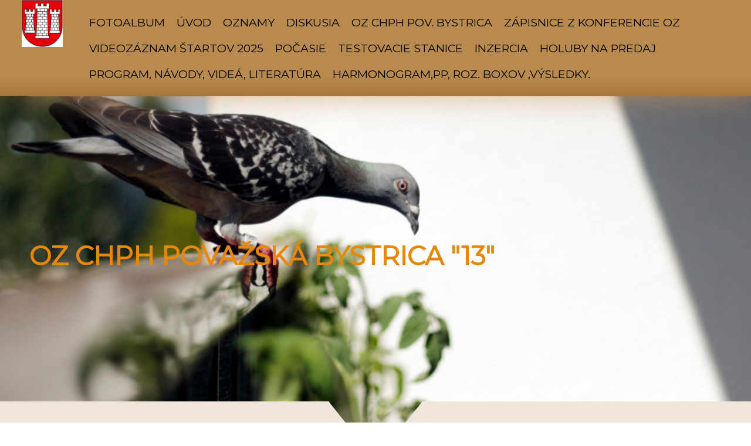

--- FILE ---
content_type: text/html; charset=UTF-8
request_url: https://www.holubari.sk/fotoalbum/3.-oblastna-vystava-p.h-povazska-bystrica---slavoj/20181201_143406.html
body_size: 7146
content:
<!DOCTYPE html>
<html lang="cs">
	<head>
		<title>OZ CHPH Považská Bystrica &quot;13&quot; - Fotoalbum - 3. Oblastná výstava P.H Považská Bystrica - Slavoj - 20181201_143406</title>
		<meta charset="utf-8">
		<meta http-equiv="X-UA-Compatible" content="IE=edge">
		<meta name="viewport" content="width=device-width, initial-scale=1.0">
		<meta name="copyright" content="eStranky">
        <meta name="description" content="Poštové holuby." />
        <meta name="keywords" content="poštové,holuby" />
        <meta name="robots" content="all,follow" />
        <meta name="author" content="www.holubari.sk" />
        
        <link href="https://fonts.googleapis.com/css?family=Montserrat" rel="stylesheet">
        <link rel="stylesheet" href="https://s3a.estranky.sk/css/uig.css" type="text/css" />
               					<link rel="stylesheet" href="/style.1656676129.1.css" type="text/css" /><style type="text/css"></style><style type="text/css">.logo > div {
    background-image: url('/img/picture/197/%3Adesign%3Alogofirms%3A2000000001%3Aimages.jpeg.jpg');
    background-size: contain;
    background-position: center;
    background-repeat: no-repeat;
}</style>
<link rel="stylesheet" href="//code.jquery.com/ui/1.12.1/themes/base/jquery-ui.css">
<script src="//code.jquery.com/jquery-1.12.4.js"></script>
<script src="//code.jquery.com/ui/1.12.1/jquery-ui.js"></script>
<script type="text/javascript" src="https://s3c.estranky.sk/js/ui.js?nc=1" id="index_script" ></script><meta property="og:title" content="20181201_143406" />
<meta property="og:type" content="article" />
<meta property="og:url" content="https://www.holubari.sk/fotoalbum/3.-oblastna-vystava-p.h-povazska-bystrica---slavoj/20181201_143406.html" />
<meta property="og:image" content="https://www.holubari.sk/img/tiny/391.jpg" />
<meta property="og:site_name" content="OZ CHPH Považská Bystrica &quot;13&quot;" />
<meta property="og:description" content="" />
			<script type="text/javascript">
				dataLayer = [{
					'subscription': 'true',
				}];
			</script>
			
	</head>
	
	<body class=" contact-active">

    <!-- Wrapping the whole page, may have fixed or fluid width -->
    <div id="whole-page">

        

        <!-- Because of the matter of accessibility (text browsers,
        voice readers) we include a link leading to the page content and
        navigation } you'll probably want to hide them using display: none
        in your stylesheet -->

        <a href="#articles" class="accessibility-links">Choď na obsah</a>
        <a href="#navigation" class="accessibility-links">Choď na menu</a>

        
        
        <!-- block for skyscraper and rectangle  -->
        <div id="sticky-box">
            <div id="sky-scraper-block">
                
                
            </div>
        </div>
        <!-- block for skyscraper and rectangle  -->

        <!-- Wrapping the document's visible part -->
        <div id="document">

            <!-- header -->
            <header id="top">
                <div id="in-top">
                    <a href="/" class="logo"><div></div></a>
                    
                    <!-- Such navigation allows both horizontal and vertical rendering -->
<div id="navigation">
    <div class="inner_frame">
        <h2>Menu
            <span id="nav-decoration" class="decoration"></span>
        </h2>
        
        <!-- Hamburger icon -->
        <button type="button" class="menu-toggle" onclick="menuToggle()" id="menu-toggle">
        	<span></span>
        	<span></span>
        	<span></span>
        </button>
        
        <nav>
            <menu class="menu-type-onmouse">
                <li class=" dropdown">
    <a href="/fotoalbum/">Fotoalbum</a>
    
</li><li class=" dropdown">
    <a href="/">Úvod</a>
    
</li><li class=" dropdown">
    <a href="/clanky/oznamy.html">Oznamy</a>
    
</li><li class=" dropdown">
    <a href="/clanky/diskusia.html">Diskusia</a>
    
</li><li class=" dropdown">
    <a href="/clanky/oz-chph-pov.-bystrica/">OZ CHPH Pov. Bystrica</a>
    
</li><li class=" dropdown">
    <a href="/clanky/zapisnice-z-konferencie-oz/">Zápisnice z konferencie OZ</a>
    
</li><li class=" dropdown">
    <a href="/clanky/videozaznam-startov-2025.html">Videozáznam štartov 2025</a>
    
</li><li class=" dropdown">
    <a href="/clanky/pocasie.html">Počasie</a>
    
</li><li class=" dropdown">
    <a href="/clanky/testovacie-stanice.html">Testovacie stanice</a>
    
</li><li class=" dropdown">
    <a href="/clanky/inzercia.html">Inzercia</a>
    
</li><li class=" dropdown">
    <a href="/clanky/holuby-na-predaj.html">Holuby na predaj</a>
    
</li><li class="level_1 dropdown dropdown">
    <a href="/clanky/program--navody--videa--literatura/">Program, Návody, Videá, Literatúra</a>
    <ul class="level_2">
<li class="">
  <a href="/clanky/program--navody--videa--literatura/export-udajov-zo-systemu-tipes/">Export údajov zo systému Tipes</a>
</li><li class="">
  <a href="/clanky/program--navody--videa--literatura/rodokmen-program/">Rodokmeň program</a>
</li><li class="">
  <a href="/clanky/program--navody--videa--literatura/navody-a-ine/">Návody a iné</a>
</li><li class="">
  <a href="/clanky/program--navody--videa--literatura/videa/">Videá</a>
</li><li class="">
  <a href="/clanky/program--navody--videa--literatura/literatura/">Literatúra</a>
</li>
</ul>
</li><li class="level_1 dropdown dropdown">
    <a href="/clanky/harmonogram-pp--roz.-boxov--vysledky./">Harmonogram,PP, Roz. Boxov ,výsledky.</a>
    <ul class="level_2">
<li class="">
  <a href="/clanky/harmonogram-pp--roz.-boxov--vysledky./vysledky-2005-2013/">Výsledky 2005-2013</a>
</li><li class="">
  <a href="/clanky/harmonogram-pp--roz.-boxov--vysledky./pretekove-plany-2025/">Pretekové Plány 2025</a>
</li><li class="">
  <a href="/clanky/harmonogram-pp--roz.-boxov--vysledky./harmonogram-zberu-ph-2025/">Harmonogram zberu PH 2025</a>
</li><li class="">
  <a href="/clanky/harmonogram-pp--roz.-boxov--vysledky./rozdelenie-kosov-2025/">Rozdelenie košov 2025</a>
</li>
</ul>
</li>
            </menu>
        </nav>
        <div id="clear6" class="clear">
          &nbsp;
        </div>
    </div>
</div>
<!-- menu ending -->
                </div>
            </header>
            <!-- /header -->

            <!-- hero image -->
            <section id="hero">          
                <div id="hero-text">
                    <!-- header -->
  <div id="header">
     <div class="inner_frame">
        <!-- This construction allows easy image replacement -->
        <h1 class="head-left">
  <a href="https://www.holubari.sk/" title="OZ CHPH Považská Bystrica &quot;13&quot;" style="color: #e5880b;">OZ CHPH Považská Bystrica &quot;13&quot;</a>
  <span title="OZ CHPH Považská Bystrica &quot;13&quot;">
  </span>
</h1>
        <div id="header-decoration" class="decoration">
        </div>
     </div>
  </div>
<!-- /header -->

                </div>
                <div class="hero-arrow">
                    <div class="hero-arrow-side"></div>
                    <div class="hero-arrow-crop"></div>
                    <div class="hero-arrow-side"></div>
                </div>
            </section>
            <!-- /hero image -->

            <!-- main page content -->
            <main id="content">

                <!-- Breadcrumb navigation -->
<div id="breadcrumb-nav">
    <span class="breadcrumb-border">
        <a href="/">Úvod</a><a href="/fotoalbum/">Fotoalbum</a><a href="/fotoalbum/3.-oblastna-vystava-p.h-povazska-bystrica---slavoj/">3. Oblastná výstava P.H Považská Bystrica - Slavoj</a><span>20181201_143406</span>
    </span>
</div>
                <script language="JavaScript" type="text/javascript">
  <!--
    index_setCookieData('index_curr_photo', 391);
  //-->
</script>

<div id="slide">
  <h2>3. Oblastná výstava P.H Považská Bystrica - Slavoj</h2>
  <div id="click">
    <h3 id="photo_curr_title">20181201_143406</h3>
    <div class="slide-img">
      <a href="/fotoalbum/3.-oblastna-vystava-p.h-povazska-bystrica---slavoj/20181201_143305.html" class="previous-photo"  id="photo_previous_a" title="predchádzajúca fotka"><span>&laquo;</span></a>  <!-- next photo -->
      <a href="/fotoalbum/3.-oblastna-vystava-p.h-povazska-bystrica---slavoj/20181201_143406.-.html" class="actual-photo" onclick="return index_photo_open(this,'_fullsize');" id="photo_curr_a"><img src="/img/mid/391/20181201_143406.jpg" alt="" width="460" height="259"  id="photo_curr_img" /></a>   <!-- actual shown photo -->

      <a href="/fotoalbum/3.-oblastna-vystava-p.h-povazska-bystrica---slavoj/20181201_143519.html" class="next-photo"  id="photo_next_a" title="ďalšia fotka"><span>&raquo;</span></a>  <!-- next photo -->
      <br /> <!-- clear -->
    </div>
  </div>
  
  <div class="slidenav">
    <div class="back" id="photo_prev_div">
      <a href="/fotoalbum/3.-oblastna-vystava-p.h-povazska-bystrica---slavoj/20181201_143305.html#kotva" id="photo_ns_prev_a">&larr; Predchádzajúce</a>
    </div>
    <div class="forward" id="photo_next_div">
      <a href="/fotoalbum/3.-oblastna-vystava-p.h-povazska-bystrica---slavoj/20181201_143519.html#kotva" id="photo_ns_next_a">Ďalšie &rarr;</a>
    </div>
    <a href="/fotoalbum/3.-oblastna-vystava-p.h-povazska-bystrica---slavoj/">Naspäť do zložky</a>
    <br />
  </div>
  
  <p id="photo_curr_comment">
      
  </p>
    <div class="fb-like" data-href="https://www.holubari.sk/fotoalbum/3.-oblastna-vystava-p.h-povazska-bystrica---slavoj/20181201_143406.html" data-layout="standard" data-show-faces="true" data-action="like" data-share="false" data-colorscheme="light"></div>
  <script type="text/javascript">
    <!--
      index_photo_init ();
    //-->
  </script>
</div>

                <!-- Additional modules -->
                <section id="modules">
                    <div id="modules-in">
                        <!-- Search -->
<div id="search" class="section">
    <div class="inner_frame">
        <form action="https://katalog.estranky.sk/" method="post">
            <fieldset>
                <span class="clButton">
                    <div class="magGlass">
                        <span></span>
                        <span></span>
                    </div>
                    <input type="submit" id="sendsearch" value="Vyhledat"/>
                </span>
                <input type="hidden" id="uid" name="uid" value="1070888" />
                <input name="key" id="key" placeholder="Vyhľadávanie" />
            </fieldset>
        </form>
    </div>
</div>
<!-- /Search -->
<hr />
                        
                        
                        <!-- Last photo -->
<div id="last-photo" class="section">
    <h2>Posledné fotografie
        <span id="last-photo-decoration" class="decoration">
        </span></h2>
    <div class="inner_frame">
        <div class="inner_wrap">
            <div class="wrap-of-wrap">
                <div class="wrap-of-photo">
                    <a href="/fotoalbum/7.-oblastna-vystava-ph-povazska-bystrica---oz-bytca/">
                        <img src="/img/mid/776/20241214_163847.jpg" alt="20241214_163847" width="75" height="56" /></a>
                </div>
            </div>
            <span>
                <a href="/fotoalbum/7.-oblastna-vystava-ph-povazska-bystrica---oz-bytca/">7. Oblastná výstava PH Považská Bystrica + OZ Bytča</a>
            </span>
        </div>
    </div>
</div>
<!-- /Last photo -->
<hr />
                        <!-- Mail list -->
  <div id="mail-list" class="section">
    <h2>Mail list
      <span id="mail-list-decoration" class="decoration">
      </span></h2>
    <div class="inner_frame">
      <form action="#mail-list" method="post">
        <fieldset>
          <input name="mail-list-key" id="mail-list-key" />
          <br />
          <!--/ verification_not_set /-->
          <span class="clButton">
            <input type="submit" id="send-mail-list" value="Odoslať" />
          </span>
        </fieldset>
      </form>
      <span id="mail-list-message"></span>
    </div>
  </div>
<!-- /Mail list -->

                        <!-- Photo album -->
  <div id="photo-album-nav" class="section">
    <h2>Fotoalbum
      <span id="photo-album-decoration" class="decoration">
      </span></h2>
    <div class="inner_frame">
      <ul>
        <li class="first ">
  <a href="/fotoalbum/7.-oblastna-vystava-ph-povazska-bystrica---oz-bytca/">
    7. Oblastná výstava PH Považská Bystrica + OZ Bytča</a></li>
<li class="">
  <a href="/fotoalbum/6.-oblastna-vystava-p.h-povazska-bystrica---puchov/">
    6. Oblastná výstava P.H Považská Bystrica - Púchov</a></li>
<li class="">
  <a href="/fotoalbum/5.-oblastna-vystava-p.h.-povazska-bystrica---sverepec/">
    5. Oblastná výstava P.H. Považská Bystrica - Sverepec</a></li>
<li class="">
  <a href="/fotoalbum/4.-oblastna-vystava-p.h-slopna/">
    4. Oblastná výstava P.H Slopná</a></li>
<li class="">
  <a href="/fotoalbum/3.-oblastna-vystava-p.h-povazska-bystrica---slavoj/">
    3. Oblastná výstava P.H Považská Bystrica - Slavoj</a></li>
<li class="">
  <a href="/fotoalbum/2.-oblastna-vystava-p.h-belusa/">
    2. Oblastná výstava P.H Beluša</a></li>
<li class="last ">
  <a href="/fotoalbum/1.-oblastna-vystava-p.h-zemiansky-kvasov/">
    1. Oblastná výstava P.H Zemiansky Kvašov</a></li>

      </ul>
    </div>
  </div>
<!-- /Photo album -->
<hr />

                        
                        
                          
                        <!-- Own code -->
  <div class="section own-code-nav">
    <h2>Denný horoskop
      <span class="decoration own-code-nav">
      </span></h2>
    <div class="inner_frame">
      <iframe frameborder="0" scrolling="no" src="//www.moneo.sk/widget/?width=200&height=410&border=y&bgh=000000&fch=FFFFFF&fsh=12&bgb=FFFFFF&fcb=000000&fsb=12&ico=small" id="moneo-widget" style="width:198px;height:408px;border:solid 1px #000000;"></iframe><br /><center><a href="https://www.moneo.sk/horoskopy/denny-horoskop/" id="moneo-link">Horoskop</a> od Moneo.sk</center>                                                                          
    </div>
  </div>
<!-- /Own code -->
<hr />
<!-- Own code -->
  <div class="section own-code-nav">
    <h2>Meniny
      <span class="decoration own-code-nav">
      </span></h2>
    <div class="inner_frame">
      <span id="js_meniny" tag="Dnes je [iDay]. [iMonth]. [iYear], meniny má [sName], zajtra [sNameTomorow]"><a href="http://meniny.pmacko.sk">Meniny na web</a></span>
<script> if (document.characterSet) { var charset = document.characterSet; } else if (document.charset) { var charset = document.charset; } else { var charset = 'none'; } document.write('<'+'script type="text/javascript" src="https://meniny.pmacko.sk/js-sk.php?char='+charset+'"><'+'/script>'); </script>                                                                          
    </div>
  </div>
<!-- /Own code -->
<hr />
<!-- Own code -->
  <div class="section own-code-nav">
    <h2>Počasie
      <span class="decoration own-code-nav">
      </span></h2>
    <div class="inner_frame">
      <div id='widgetweather' style='width:150px; height:140px;position:relative;'><span class="wheatherHide"><a href="https://pocasie.aktuality.sk/povazska-bystrica/">Počasie Považská Bystrica</a></span></div><script type='text/javascript'>document.getElementById('widgetweather').innerHTML = '<a href=\'https://pocasie.aktuality.sk/povazska-bystrica/\' title=\'Počasie\' id=\'widgetweatherweather\' class=\'widgetweatherweather\' style=\'display:block !important;\'>Počasie Považská Bystrica</a>';</script><script type='text/javascript' src='https://pocasie.aktuality.sk/pocasie-na-web/weather/povazska-bystrica/?w=150&h=140&l=150x140&c=white&s=0&o=1'></script><link id='widgetcss' rel='stylesheet' type='text/css' media='all' href='https://s.aimg.sk/weather/css/widget/widget150x140.css?v=5' />                                                                          
    </div>
  </div>
<!-- /Own code -->
<hr />

                         <!-- Portrait -->
  <div id="portrait" class="section">
    <h2>Portrét
      <span id="nav-portrait" class="portrait">
      </span></h2>
    <div class="inner_frame">
      <a href="/">
        <img src="/img/portrait.1.1617654402.png" width="270" height="270" alt="Portrét" /></a>
    </div>
  </div>
<!-- /Portrait -->
<hr />

                        <!-- Favorite links -->
  <div id="links" class="section">
    <h2>Obľúbené odkazy
        <span id="links-decoration" class="decoration">
        </span></h2>
    <div class="inner_frame">
      <ul>
        <li class="first ">
  <a href="http://www.postoveholuby.sk/" title="">
  Slovenský Zväz Chovateľov Poštových Holubov</a></li><li class="">
  <a href="https://mypigeons.benzing.live/slovakia/sk/results/2019/o-10-13-oz-povazska-bystrica/" title="">
  My pigeon</a></li><li class="">
  <a href="http://www.holubar.sk/" title="">
  Holubár sk</a></li><li class="">
  <a href="http://www.postoveholuby.sk/odkazy" title="">
  Odkazy</a></li><li class="last ">
  <a href="http://www.holubarskepotreby.sk/" title="">
  Ján Motlo</a></li>
      </ul>
    </div>
  </div>
<!-- /Favorite links -->
<hr />

                        <!-- Archive -->
  <div id="calendar" class="section">
    <h2>Archív
      <span id="archive-decoration" class="decoration">
      </span></h2>
    <div class="inner_frame">
      <!-- Keeping in mind people with disabilities (summary, caption) as well as worshipers of semantic web -->
      <table summary="Tabuľka predstavuje kalendár, ktorý slúži k listovaniu podľa dátumu.">
        <!-- You should hide caption using CSS -->
        <caption>
          Kalendár
        </caption>
        <thead>
  <tr id="archive-month">
    <td class="archive-nav-l"><a href="/archiv/m/2025/10/01/">&lt;&lt;</a></td>
    <td colspan="5" class="archive-nav-c">november</td>
    <td class="archive-nav-r">&gt;&gt;</td>
  </tr>
  <tr id="archive-year">
    <td class="archive-nav-l"><a href="/archiv/y/2024/11/01/">&lt;&lt;</a></td>
    <td colspan="5" class="archive-nav-c"><a href="/archiv/y/2025/11/01/">2025</a></td>
    <td class="archive-nav-r">&gt;&gt;</td>
  </tr>
    <tr id="archive-days">
      <th id="day1inweek_h">Po</th>
      <th id="day2inweek_h">Ut</th>
      <th id="day3inweek_h">St</th>
      <th id="day4inweek_h">Št</th>
      <th id="day5inweek_h">Pia</th>
      <th id="day6inweek_h">So</th>
      <th id="day0inweek_h">Ne</th>
    </tr>
</thead>
<tbody>
   <tr id="week1">
    <td id="day1inweek1" class="day1inweek  day_empty">
      &nbsp;
    </td>
    <td id="day2inweek1" class="day2inweek  day_empty">
      &nbsp;
    </td>
    <td id="day3inweek1" class="day3inweek  day_empty">
      &nbsp;        
    </td>
    <td id="day4inweek1" class="day4inweek  day_empty">
      &nbsp;
    </td>
    <td id="day5inweek1" class="day5inweek  day_empty">
      &nbsp;
    </td>
    <td id="day6inweek1" class="day6inweek  day_inactive">
      1
    </td>
    <td id="day0inweek1" class="day0inweek  day_inactive">
      2
    </td>
</tr>
 <tr id="week2">
    <td id="day1inweek2" class="day1inweek  day_inactive">
      3
    </td>
    <td id="day2inweek2" class="day2inweek  day_inactive">
      4
    </td>
    <td id="day3inweek2" class="day3inweek  day_inactive">
      5        
    </td>
    <td id="day4inweek2" class="day4inweek  day_inactive">
      6
    </td>
    <td id="day5inweek2" class="day5inweek  day_inactive">
      7
    </td>
    <td id="day6inweek2" class="day6inweek  day_inactive">
      8
    </td>
    <td id="day0inweek2" class="day0inweek  day_inactive">
      9
    </td>
</tr>
 <tr id="week3">
    <td id="day1inweek3" class="day1inweek  day_inactive">
      10
    </td>
    <td id="day2inweek3" class="day2inweek  day_inactive">
      11
    </td>
    <td id="day3inweek3" class="day3inweek  day_inactive">
      12        
    </td>
    <td id="day4inweek3" class="day4inweek  day_inactive">
      13
    </td>
    <td id="day5inweek3" class="day5inweek  day_inactive">
      14
    </td>
    <td id="day6inweek3" class="day6inweek  day_inactive">
      15
    </td>
    <td id="day0inweek3" class="day0inweek  day_inactive">
      16
    </td>
</tr>
 <tr id="week4">
    <td id="day1inweek4" class="day1inweek  day_inactive">
      17
    </td>
    <td id="day2inweek4" class="day2inweek  day_inactive">
      18
    </td>
    <td id="day3inweek4" class="day3inweek  day_inactive">
      19        
    </td>
    <td id="day4inweek4" class="day4inweek  day_inactive">
      20
    </td>
    <td id="day5inweek4" class="day5inweek  day_inactive">
      21
    </td>
    <td id="day6inweek4" class="day6inweek  day_inactive">
      22
    </td>
    <td id="day0inweek4" class="day0inweek  day_inactive">
      23
    </td>
</tr>
 <tr id="week5">
    <td id="day1inweek5" class="day1inweek  day_inactive">
      24
    </td>
    <td id="day2inweek5" class="day2inweek  day_inactive">
      25
    </td>
    <td id="day3inweek5" class="day3inweek  day_inactive">
      26        
    </td>
    <td id="day4inweek5" class="day4inweek  day_inactive">
      27
    </td>
    <td id="day5inweek5" class="day5inweek  day_inactive">
      28
    </td>
    <td id="day6inweek5" class="day6inweek  day_inactive">
      29
    </td>
    <td id="day0inweek5" class="day0inweek  day_inactive">
      30
    </td>
</tr>

</tbody>

      </table>
    </div>
  </div>
<!-- /Archive -->
<hr />

                        
                        <!-- Stats -->
  <div id="stats" class="section">
    <h2>Štatistiky
      <span id="stats-decoration" class="decoration">
      </span></h2>
    <div class="inner_frame">
      <!-- Keeping in mind people with disabilities (summary, caption) as well as worshipers of semantic web -->
      <table summary="Štatistiky">

        <tfoot>
          <tr>
            <th scope="row">Online:</th>
            <td>12</td>
          </tr>
        </tfoot>

        <tbody>
          <tr>
            <th scope="row">Celkom:</th>
            <td>1126279</td>
          </tr>
          <tr>
            <th scope="row">Mesiac:</th>
            <td>24025</td>
          </tr>
          <tr>
            <th scope="row">Deň:</th>
            <td>1102</td>
          </tr>
        </tbody>
      </table>
    </div>
  </div>
<!-- Stats -->
<hr />
                        
                    </div>
                </section>
                <!-- /Additional modules -->

            </main>
            <!-- /main page content -->

            <!-- footer -->
            <footer id="bottom">
                <!-- Contact -->
  <div id="contact-nav">
    <h2>Kontakt</h2>
    <div class="inner_frame">
      <address>
        <p class="contact_name">Správca stránky</p><p class="contact_email"><a href="mailto:cernek.rastislav@gmail.com">cernek.rastislav@gmail.com</a></p>
      </address>
    </div>
  </div>
<!-- /Contact -->
                                <!-- Footer -->
                <div id="footer">
                    <div class="inner_frame">
                        <p>
                            &copy; 2025 eStránky.sk <span class="hide">|</span> <a class="promolink" href="http://www.estranky.sk/" title="Tvorba www stránok">Tvorba www stránok</a> 
                            
                            
                             | <a class="print" href="javascript:window.print()">Tisk</a>
                             | <span class="updated">Aktualizované 28. 10. 2025</span>
                             | <a class="up" href="#whole-page">Hore &uarr;</a>
                            
                        </p>
                        
                        
                    </div>
                </div>
                <!-- /Footer -->

            </footer>
            <!-- /footer -->

        </div>

    </div>
    
    <script type="text/javascript">
        var headerHeight = document.querySelector("#top").offsetHeight + "px";
        document.querySelector("#search").style.top = headerHeight;
        document.querySelector("#kotva").style.top = "-" + headerHeight;
    </script>
 <div id="fb-root"></div>
<script async defer src="https://connect.facebook.net/sk_SK/sdk.js#xfbml=1&version=v3.2&appId=666100363860075&autoLogAppEvents=1"></script>
</body>
</html>

--- FILE ---
content_type: text/html
request_url: https://www.moneo.sk/widget/?width=200&height=410&border=y&bgh=000000&fch=FFFFFF&fsh=12&bgb=FFFFFF&fcb=000000&fsb=12&ico=small
body_size: 1055
content:
<!DOCTYPE html PUBLIC "-//W3C//DTD XHTML 1.0 Transitional//EN" "http://www.w3.org/TR/xhtml1/DTD/xhtml1-transitional.dtd">
<html xmlns="http://www.w3.org/1999/xhtml">
<head>
<title>Horoskop na dnes</title>
<meta http-equiv="Content-Type" content="text/html; charset=UTF-8" />
<meta name="robots" content="noindex" />
<link rel="canonical" href="https://www.moneo.sk/widget/" />
<link rel="stylesheet" href="css/small.css" type="text/css" />
<style type="text/css">
body { background-color:#ffffff; }
a { color:#000000; }
h2 { font-size:20px; font-weight:normal; text-align:center; }
h2 a { text-decoration:none; line-height:28px; }
li span { background:url(images/type1_small_black.png) no-repeat; }
#header { background:#000000; }
#header * { font-size:12px; color:#ffffff; }
#container { width:198px; min-height:408px; font-size:12px; color:#000000; background-color:#ffffff; }
#content { width:178px; height:368px; }
		ul { width:100px; }
	    li { clear:both; }
	    li span { background-position:-20px 0; }
	    	        #baran { background-position:-25px -8px; }
			#byk { background-position:-25px -38px; }
			#blizenci { background-position:-25px -68px; }
			#rak { background-position:-25px -98px; }
			#lev { background-position:-25px -128px; }
			#panna { background-position:-25px -158px; }
			#vahy { background-position:-25px -188px; }
			#skorpion { background-position:-25px -218px; }
			#strelec { background-position:-25px -248px; }
			#kozorozec { background-position:-25px -278px; }
			#vodnar { background-position:-25px -308px; }
			#ryby { background-position:-25px -338px; }
			</style>
</head>
<body>
<div id="container">
    	    <div id="header">
			<h1><a href="http://www.moneo.sk/horoskopy/denny-horoskop/" target="_blank">Horoskop na dnes</a></h1>
		</div>
    	<div id="content">
					<ul class="cleaner">
			    <li><a href="?width=200&amp;height=410&amp;border=y&amp;bgh=000000&amp;fch=FFFFFF&amp;fsh=12&amp;bgb=FFFFFF&amp;fcb=000000&amp;fsb=12&amp;ico=small&amp;znamenie=baran"><span id="baran"></span>Baran</a></li><li><a href="?width=200&amp;height=410&amp;border=y&amp;bgh=000000&amp;fch=FFFFFF&amp;fsh=12&amp;bgb=FFFFFF&amp;fcb=000000&amp;fsb=12&amp;ico=small&amp;znamenie=byk"><span id="byk"></span>Býk</a></li><li><a href="?width=200&amp;height=410&amp;border=y&amp;bgh=000000&amp;fch=FFFFFF&amp;fsh=12&amp;bgb=FFFFFF&amp;fcb=000000&amp;fsb=12&amp;ico=small&amp;znamenie=blizenci"><span id="blizenci"></span>Blíženci</a></li><li><a href="?width=200&amp;height=410&amp;border=y&amp;bgh=000000&amp;fch=FFFFFF&amp;fsh=12&amp;bgb=FFFFFF&amp;fcb=000000&amp;fsb=12&amp;ico=small&amp;znamenie=rak"><span id="rak"></span>Rak</a></li><li><a href="?width=200&amp;height=410&amp;border=y&amp;bgh=000000&amp;fch=FFFFFF&amp;fsh=12&amp;bgb=FFFFFF&amp;fcb=000000&amp;fsb=12&amp;ico=small&amp;znamenie=lev"><span id="lev"></span>Lev</a></li><li><a href="?width=200&amp;height=410&amp;border=y&amp;bgh=000000&amp;fch=FFFFFF&amp;fsh=12&amp;bgb=FFFFFF&amp;fcb=000000&amp;fsb=12&amp;ico=small&amp;znamenie=panna"><span id="panna"></span>Panna</a></li><li><a href="?width=200&amp;height=410&amp;border=y&amp;bgh=000000&amp;fch=FFFFFF&amp;fsh=12&amp;bgb=FFFFFF&amp;fcb=000000&amp;fsb=12&amp;ico=small&amp;znamenie=vahy"><span id="vahy"></span>Váhy</a></li><li><a href="?width=200&amp;height=410&amp;border=y&amp;bgh=000000&amp;fch=FFFFFF&amp;fsh=12&amp;bgb=FFFFFF&amp;fcb=000000&amp;fsb=12&amp;ico=small&amp;znamenie=skorpion"><span id="skorpion"></span>Škorpión</a></li><li><a href="?width=200&amp;height=410&amp;border=y&amp;bgh=000000&amp;fch=FFFFFF&amp;fsh=12&amp;bgb=FFFFFF&amp;fcb=000000&amp;fsb=12&amp;ico=small&amp;znamenie=strelec"><span id="strelec"></span>Strelec</a></li><li><a href="?width=200&amp;height=410&amp;border=y&amp;bgh=000000&amp;fch=FFFFFF&amp;fsh=12&amp;bgb=FFFFFF&amp;fcb=000000&amp;fsb=12&amp;ico=small&amp;znamenie=kozorozec"><span id="kozorozec"></span>Kozorožec</a></li><li><a href="?width=200&amp;height=410&amp;border=y&amp;bgh=000000&amp;fch=FFFFFF&amp;fsh=12&amp;bgb=FFFFFF&amp;fcb=000000&amp;fsb=12&amp;ico=small&amp;znamenie=vodnar"><span id="vodnar"></span>Vodnár</a></li><li><a href="?width=200&amp;height=410&amp;border=y&amp;bgh=000000&amp;fch=FFFFFF&amp;fsh=12&amp;bgb=FFFFFF&amp;fcb=000000&amp;fsb=12&amp;ico=small&amp;znamenie=ryby"><span id="ryby"></span>Ryby</a></li>			</ul>
        	</div>
</div>
</body>
</html>

--- FILE ---
content_type: text/css
request_url: https://www.holubari.sk/style.1656676129.1.css
body_size: 10436
content:
* {
    box-sizing: border-box
}
img {
  max-width: 100%;
  height: auto;
}
iframe {
  max-width: 100%;
}
table {
  width: 100%;
  max-width: 800px;
  clear: both;
}
.vizual-captcha {
  width: 100%;
max-width: 77%;
    margin: 10px 0;
}
.uvod table {
    border-collapse: collapse;
    width: 100%;
    display: table;
    overflow: auto;
    max-width: 690px;
    margin: 20px 0 0;
}
.uvod table td,
.uvod table th {
  border: 1px solid;
    padding: 8px;
}
html, body, #whole-page, #document {
    margin: 0;
    padding: 0;
    font-family: "Montserrat", sans-serif;
    font-size: 16px;
    width: 100%;
}
#content {
    width: 100%;
}

#rss-channels {
  padding: 15px;
}
@media(min-width: 992px) {
  #rss-channels {
    padding: 20px 75px;
  }
}
#rss-channels ul {
  word-break: break-word;
  padding: 0 25px;
}

/* Kotva */
#kotva {
  position: relative;
  height: 1px;
  width: 1px;
  display: block;
}

/* Placeholders */
::placeholder {
    color: #ac7e40;
    opacity: 1; /* Firefox */
}

:-ms-input-placeholder { /* Internet Explorer 10-11 */
   color: #ac7e40;
}

::-ms-input-placeholder { /* Microsoft Edge */
   color: #ac7e40;
}
.uvod-in a {
  text-decoration: none;
}
.uvod-in a input {
    display: inline-block;
    border: 1px solid black;
    padding: 10px;
    border-radius: 5px;
    background: #f0e7dc;
    font-size: .9em;
    cursor: pointer;
    transition: 0.3s all linear;
}

/* Font size */
h1{
    font-size: 1.7em;
    padding-top: 25px;
    text-transform: uppercase;
}
@media(min-width: 992px) {
h1{
    font-size: 2.8em;
    padding-top: 0;
}
}
h2{
    font-size: 1.8em;
    text-transform: uppercase;
}
@media(min-width: 992px) {
h2{
    font-size: 2.5em;
}
}
h3{
    font-size: 1.8em;
}
h4{
    font-size: 1.6em;
}

/* General */
p {
    line-height: 1.5;
}
a {
    color: #b88a4d;
}

/* Backgrounds */
#whole-page {
    background: #b88a4d;
}
#document {
    background: white;
    position: relative;
}

/* Hide stuff */
.accessibility-links, #in-top hr, #languages h2,
#navigation h2, #clear6, #content hr {
    display: none;
}

/* Responsive menu icon */
.menu-toggle {
    position: absolute;
    top: 25px;
    right: 0;
    border: 0;
    outline: 0;
    padding: 0;
    padding-bottom: 6px;
    cursor: pointer;
    min-height: 35px;
    display: none;
    background: transparent;
    z-index: 99999;
}
.menu-toggle span {
    border-top: 5px #493826 solid;
    width: 30px;
    margin: 2px 0;
    display: block;
    transition: 0.3s all linear;
}
.menu-toggle.menu-active {
    top: 22px;
}
.menu-toggle.menu-active span:nth-of-type(1) {
    opacity: 0;
}
.menu-toggle.menu-active span:nth-of-type(2) {
    transform: rotate(45deg);
}
.menu-toggle.menu-active span:nth-of-type(3) {
    transform: rotate(-45deg);
    margin-top: -7px;
}

/* Logo */
.logo {
    position: absolute;
}
.logo > div {
    min-height: 80px;
    width: 60px;
    margin-top: 0;
}
@media(min-width: 992px) {
  .logo > div {
    width: 80px;
    margin-top: 0;
  }
}

/* Languages */
#languages {
    position: fixed;
    right: -10px;
    bottom: 30px;
    width: 44px;
    background: #b88a4d;
    padding: 10px;
    opacity: 0.9;
    border-radius: 10px 0 0 10px;
    transition: 0.4s all linear;
    margin: 0;
}
#languages:hover {
    opacity: 1;
    right: 0;
}
#languages a {
    padding: 5px 0;
    float: left;
}

/* Navigation */
#navigation {
    padding-left: 0;
    display: table;
    display: -ms-flexbox;
    display: flex;
    -ms-flex-pack: end;
    justify-content: flex-end;
}
@media(min-width: 992px) {
   #navigation {
    padding-left: 70px;
  }
}
#navigation nav {
    float: right;
}
#navigation menu li{
    display: inline-table;
    padding: 10px;
    position: relative;
    overflow: unset !important;
}
#navigation menu li a{
    color: #000;
    text-decoration: none;
    text-transform: uppercase;
    font-size: 1.2em;
    width: 100%;
    display: block;
    transition: 0.2s all linear;
}
#navigation menu li a:hover{
    color: #FFF;
}
.level_2 {
    position: absolute;
    padding: 0;
    background: #b88a4d;
    -moz-box-shadow: 10px 10px 52px -12px rgba(204,153,102,0.74);
    box-shadow: 10px 10px 52px -12px rgba(204,153,102,0.74);
    margin-top: 10px;
    min-width: 200px;
    z-index: 99;
    border: 1px solid #a57637;
    border-top: 0;
}
.level_2 > li{
    display: block !important;
    border-bottom: 1px solid #a57637;
}

/* Header */
#top {
    background: #b88a4d;
    background: -moz-linear-gradient(top, #b88a4d 0%, #b88a4d 70%, #b88a4d 80%, #a57637 100%);
    background: -webkit-linear-gradient(top, #b88a4d 0%,#b88a4d 70%,#b88a4d 80%,#a57637 100%);
    background: linear-gradient(to bottom, #b88a4d 0%,#b88a4d 70%,#b88a4d 80%,#a57637 100%);
    filter: progid:DXImageTransform.Microsoft.gradient( startColorstr='#b88a4d', endColorstr='#a57637',GradientType=0 );-webkit-box-shadow: 10px 10px 52px -12px rgba(204,153,102,0.74);
    -moz-box-shadow: 10px 10px 52px -12px rgba(204,153,102,0.74);
    box-shadow: 10px 10px 52px -12px rgba(204,153,102,0.74);
    position: relative;
    position: sticky;
    top: 0;
    width: 100%;
    min-height: 80px;
    z-index: 10000;
}
#in-top {
    position: relative;
    width: 95%;
    margin: auto;
}

/* Hero image */
#hero {
    background: url('/img/ulogo.25.jpeg') center center / cover no-repeat;
    background-attachment: fixed;
    width: 100%;
    min-height: 619px;
    position: relative;
    z-index: 2;
    display: block;
    padding-bottom: 143px;
}
    /* IE10+ CSS style */
    @media screen and (-ms-high-contrast: active), screen and (-ms-high-contrast: none) {
        #hero {
            height: 600px;
        }  
    }
#hero #hero-text {
    padding-top: 13em;
}
#hero h1 {
    text-transform: uppercase;
    word-break: break-word;
    padding: 0 50px;
}
#hero p {
    text-align: center;
    color: #b88a4d;
    font-size: 1.4em;
    word-break: break-word;
}
#hero h1.head-center {
    text-align: center;
}
#hero h1.head-left {
    text-align: left;
}
#hero h1.head-right {
    text-align: right;
}
#hero h1 a{
    display: block;
    text-decoration: none;
    color: #FFF;
}
.hero-arrow {
    overflow: hidden;
    display: table;
    display: -ms-flexbox;
    display: flex;
    position: absolute;
    bottom: -1px;
    left: 0;
    width: 100%;
}
.hero-arrow-side {
    float: left;
    height: 100px;
    width: 44.166%;
    width: calc(55% - 80px);
    background: #efe5d9;
}
.hero-arrow-crop {
    float: left;
    width: 0;
    height: 0;
    border-left: 80px solid #efe5d9;;
    border-right: 80px solid #efe5d9;;
    border-top: 100px solid transparent;
    margin: 0 -1px;
}

/* Breadcrumbs */
#breadcrumb-nav {
    background: #efe5d9; 
    display: table;
    display: -ms-flexbox;
    display: flex;
    -ms-flex-pack: center;
    justify-content: center;
    padding-bottom: 20px;
    margin-top: -3px;
    width: 100%;
} 
#breadcrumb-nav a {
    padding-right: 5px;
    text-decoration: none;
} 
#breadcrumb-nav a::after {
    content: " > ";
    white-space: pre;
}
.breadcrumb-border {
    padding: 10px;
    color: #000;
    border-bottom: 2px solid #b88a4d;
    width: 100%;
    max-width: 1100px;
    margin-bottom: 10px;
    display: block;
}

div.editor-area {
   width: 100%;
}

/* About us */
.uvod {
    width: 100%;
    display: -ms-flexbox;
    display: flex;
    -ms-flex-pack: space-around;
    justify-content: space-around;
    min-height: 400px;
    background: #efe5d9;
    background: -moz-linear-gradient(top, #efe5d9 21%, #ffffff 99%);
    background: -webkit-linear-gradient(top, #efe5d9 21%,#ffffff 99%);
    background: linear-gradient(to bottom, #efe5d9 21%,#ffffff 99%);
    filter: progid:DXImageTransform.Microsoft.gradient( startColorstr='#efe5d9', endColorstr='#ffffff',GradientType=0 );
    background-position: 100% 100%;
}
.uvod h2 {
    margin: 30px 0;
}
.uvod p {
    font-size: 1.2em;
    width: 600px;
    margin: 0;
}
.uvod ul {
    font-size: 1.2em;
    max-width: 600px;
    width: 100%;
}
.uvod ul li {
    padding: 10px 0;
}

.uvod-in {
    margin: auto;
    width: 100%;
    max-width: 1100px;
    padding: 0 10px 10px 10px;
    background-position: right bottom;
    background-size: 370px;
    min-height: 400px;
}

/* Articles */
.article img {
    max-width: 100%;
    height: auto;
}
#articles,
.article {
    display: table;
    display: -ms-flexbox;
    display: flex;
    flex-wrap: -ms-flex-wrap;
    flex-wrap: wrap;
    max-width: 1100px;
    padding: 0 10px 10px 0;
    margin: auto;
    -ms-flex-pack: start;
    justify-content: stretch;
}
#articles h2,
.article h2 {
    flex-basis: 100%;
    padding: 0 10px;
}
.article h2 {
    padding: 0;
}
#articles .article {
    float: left;
    max-width: 348px;
    margin: 10px;
    display: block;
    -ms-flex: 255px;
    flex: 255px;
}
#articles .article p {
    padding: 0 5px;
    margin: 0;
    height: auto;
    overflow: hidden;
}
#articles .article-preview-text {
    height: auto;
    margin-bottom: 15px;
    overflow: hidden;
}
#articles .article h3 {
    margin: 0;
    display: block;
    margin-bottom: 10px;
}
#articles .article h3 a {
    font-size: 1.7rem;
    text-decoration: none;
    color: black;
    transition: 0.3s all linear;
}
#articles .article h3 a:hover {
    color: #a8783a;
}
#articles .article h2 a:hover {
    text-decoration: underline;
}
#articles .article .preview img {
    height: 212px;
    width: 100%;
    object-fit: cover;
}
#articles-container {
    max-width: 1100px;
    width: 100%;
    margin: auto;
    padding: 35px 0;
}
@media(min-width: 992px) {
  #articles-container {
    padding: 60px 0;
}
}
#articles-container h2 {
    margin: 0 0 25px 10px;
}
.under-article {
    background: #efe5d9;
    padding: 10px;
    display: block;
    line-height: 25px;
}
.under-article .first {
    margin: 0;
    padding: 0 0 10px 0;
}
#section_subsections {
    flex-basis: 100%;
    margin-bottom: 30px;
    padding: 0 10px;
}
#section_subsections h3 {
    font-size: 1.3em;
    margin: 10px 0;
}
#section_subsections a {
    text-decoration: none;
}
.article .article-date {
    background: #efe5d9;
    padding: 10px;
    display: block;
    margin-top: -20px;
    margin-bottom: 30px;
}

/* Events */
#events {
    display: table;
    display: -ms-flexbox;
    display: flex;
    flex-wrap: -ms-flex-wrap;
    flex-wrap: wrap;
    max-width: 1100px;
    margin: auto;
    -ms-flex-pack: start;
    justify-content: stretch;
    padding-top: 30px !important;
    padding-bottom: 30px !important;
}
#events table {
    float: left;
    max-width: 527px;
    -ms-flex: 345px;
    flex: 345px;
    margin: 10px;
}
#events a {
    text-decoration: none;
}
#events h3 {
    margin: 10px 0;
    text-align: left;
    color: #af8043;
}
#events tr:nth-of-type(2) {
    background: #efe5d9;
    display: table;
    width: 100%;
    padding: 10px;
}
#events tr:nth-of-type(2) td {
    float: left;
    width: 50%;
}
#event-detail {
    max-width: 1100px;
    margin: auto;
    padding-top: 30px !important;
    padding-bottom: 30px !important;
}
#event-detail > p {
    background: #efe5d9;
    padding: 10px;
    margin: 0;
}
#event-detail > h3 {
    color: #af8043;
    margin-bottom: 10px;
}

/* Archive */
#archive {
    display: table;
    display: -ms-flexbox;
    display: flex;
    flex-wrap: -ms-flex-wrap;
    flex-wrap: wrap;
    max-width: 1100px;
    margin: auto;
    -ms-flex-pack: start;
    justify-content: stretch;
    padding-top: 30px !important;
    padding-bottom: 30px !important;
}
#archive .article {
    display: block;
    width: 100%;
    margin: 30px 0;
}
#archive .article img {
    max-width: 50%;
    height: auto;
}
#archive .photo-lines-top,
#archive .photo-lines-bottom {
    display: none !important;
}
#archive h2,
#archive > h3 {
    width: 100%;
    float: left;
    flex-basis: 100%;
}
#archive .folder {
    float: left;
    width: 255px;
    height: 310px;
    margin: 10px;
    position: relative;
    overflow: hidden;
    background: #efe5d9;
}
#archive .folder .folder-info > div {
    display: none;
}
#archive .folder img {
    width: 255px;
    height: 200px;
}
#archive .folder-info {
    padding: 0 20px;
}

/* Photos */
#photos-container {
    max-width: 1100px;
    margin: auto;
    padding: 30px 0;
}
#photos-container h2 {
    padding: 0 0 30px 10px;
    margin: 0;
}
#photos-container #folders {
    display: table;
    display: -ms-flexbox;
    display: flex;
    flex-wrap: -ms-flex-wrap;
    flex-wrap: wrap;
    max-width: 1100px;
    margin: auto;
    -ms-flex-pack: start;
    justify-content: stretch;
    padding-bottom: 20px;
}
#photos-container .folder {
    float: left;
    width: 240px;
    height: 150px;
    margin: 10px;
    position: relative;
    overflow: hidden;
    background: #efe5d9;
}
#photos-container .folder img {
    min-width: 210px;
    width: auto;
    height: 240px;
    object-fit: cover;
}
#photos-container .folder .folder-info {
    position: absolute; 
    top: 0;
    width: 240px;
    height: 153px;
    background: rgba(0,0,0,0.6);
    opacity: 0;
    transition: 0.5s all linear;
}
#photos-container .folder .folder-info > div{
    display: none;
}
#photos-container .folder .folder-info h3{
    margin: 0;
    height: 100%;
    width: 100%;
    position: relative;
    z-index: 2;
}
#photos-container .folder .folder-info a{
    display: -ms-flexbox;
    display: flex;
    width: 100%;
    height: 100%;
    -ms-flex-pack: center;
    justify-content: center;
    -ms-flex-align: center;
    align-items: center;
    color: white;
    text-decoration: none;
    padding: 0 25px;
}
#photos-container .folder .folder-info:hover {
    opacity: 1;
}
.photo-lines-top {
    border-top: 1px solid white;
    display: block;
    height: 50%;
    width: 50%;
    position: absolute;
    top: 15px;
    right: 15px;
    border-right: 1px solid white;
}
.photo-lines-bottom {
    border-bottom: 1px solid white;
    display: block;
    height: 50%;
    width: 50%;
    position: absolute;
    bottom: 15px;
    left: 15px;
    border-left: 1px solid white;
}
#photos {
    width: 100%;
    display: table;
    display: -ms-flexbox;
    display: flex;
    flex-wrap: -ms-flex-wrap;
    flex-wrap: wrap;
    padding: 0 10px;
}
#photos h2 {
    flex-basis: 100%;
    padding: 0 0 30px 0;
}
#photos .photo-wrap {
    float: left;
}
#photos .photo-wrap img {
    width: 165px;
    height: 150px;
    padding: 0 15px 15px 0;
    object-fit: cover;
}
#slide {
    max-width: 1100px;
    margin: auto;
    padding: 30px 10px;
}
#slide h2 {
    margin: 0;
}
#slide h3 {
    text-transform: uppercase;
    background: #efe5d9;
    padding: 10px;
    text-align: center;
    margin: 0;
}
.slidebar {
    background: #efe5d9;
    padding: 10px;
    text-align: center;
}
.slidebar img {
    width: 60px;
    height: 60px;
}
.slide-img {
    margin: 30px 0;
}
.slidenav {
    display: -ms-flexbox;
    display: flex;
    flex-wrap: -ms-flex-wrap;
    flex-wrap: wrap;
}
.slidenav .back {
    flex-basis: 50%;
}
.slidenav .forward {
    flex-basis: 50%;
    text-align: right;
}
.slidenav a {
    text-decoration: none;
}
.slide-img img {
    max-width: 100%;
}
#thumbnav {
    background: #efe5d9;
    padding: 10px;
}
#thumbnav .wrap {
    display: -ms-flexbox;
    display: flex;
    flex-wrap: -ms-flex-wrap;
    flex-wrap: wrap;
    -ms-flex-pack: center;
    justify-content: center;
}
#thumbnav img {
    width: 60px;
    height: 60px;
}
.box {
    margin: 0 10px;
}

/* Comments */ 
#block-comments {
  border-top: 1px solid #E5E5E5;
  margin-top: 15px;
  padding-top: 30px;
}
#block-comments h2,
#block-comments > h3 {
    margin-bottom: 40px;
}
#block-comments fieldset {
    border: none;
    padding: 0;
    margin: 0;
}
#block-comments legend, #block-comments label {
  display: none;
}
#block-comments label {
  _display: block;
}
.ie9 #block-comments label, .ie8 #block-comments label {
  display: block;
}
#block-comments dl {
  margin: 0;
}
#block-comments dd {
  margin-left: 0;
}
#block-comments #validation-dt label {
  display: inline-block;
}
#block-comments #c_validation_div, #block-comments #c_validation {
  width: 240px;
}
.sound-captcha {display: block;}
#block-comments .sound-captcha {
  display: inline-block;
  margin-top: 3px;
}
#block-comments dd input, #block-comments dd textarea {
  width: 100%;
  padding: 10px 8px;
  margin: 3px 0;
  font-size: 0.929em;
  border: 1px solid #E5E5E5;
  -moz-transition: all 0.25s linear;
  -o-transition: all 0.25s linear;
  -webkit-transition: all 0.25s linear;
  transition: all 0.25s linear;
  outline: none;
}
#block-comments dd input:hover, #block-comments dd textarea:hover {
  border-color: #b88a4d;
  outline: none;
}
#block-comments textarea {
  margin-bottom: 20px;
}
#block-comments .submit {
  padding: 10px 20px;
  background: #b88a4d;
  border: 1px solid #b88a4d;
  color: #fff;
  font-weight: 600;
  letter-spacing: 1px;
  text-transform: uppercase;
  cursor: pointer;
  -moz-transition: all 0.25s linear;
  -o-transition: all 0.25s linear;
  -webkit-transition: all 0.25s linear;
  transition: all 0.25s linear;
}
#block-comments .submit:hover {
  background: #fff;
  border-color: #b88a4d;
  outline: none;
  color: #b88a4d;
}
#block-comments h3 + div {
  border-top: 1px solid #E5E5E5;
}
#block-comments #comments-form {
  margin-bottom: 50px;
}
#block-comments .message {
  position: relative;
  margin: 10px 0;
  padding: 10px 20px 10px 12px;
  border-radius: 4px;
  font-weight: bold;
  border-left: 8px solid #e81e1e;
  background: #ffdddd;
  display: inline-block;
  font-size: .8em;
}
#c_validation {
  width: 77%;
  height: 30px;
  margin: 10px 0 5px;
}
.comment {
  border-bottom: 1px solid #E5E5E5;
  padding: 20px 0;
}
.comment .commentWrap {
  border-left: 3px solid #b88a4d;
  padding-left: 25px;
}
.comment .commentWrap p {
  margin: 0 0 15px;
}
.comment h3 {
  font-size: 1em;
  margin: 0 0 20px;
}
.comment .comment-footer {
  font-size: 0.786em;
}
.comment .comment-footer .date {
  background: url("https://s3b.estranky.sk/img/d/1000000410/date.png") 0 1px no-repeat;
  padding-left: 18px;
  margin-right: 20px;
}
.comment .comment-footer a {
  display: inline-block;
  color: #b88a4d;
  text-decoration: none;
  -moz-transition: all 0.25s linear;
  -o-transition: all 0.25s linear;
  -webkit-transition: all 0.25s linear;
  transition: all 0.25s linear;
}
.comment .comment-footer a:hover {
    color: #484848;
}
/* comments level */
.level0 {
  border-left: 3px solid #b88a4d;
}
.level0 .commentWrap {
  border: none;
}
.level1 {
  margin-left: 20px;
}

.level2 {
  margin-left: 40px;
}

.level3 {
  margin-left: 60px;
}

.level4 {
  margin-left: 80px;
}

.level5 {
  margin-left: 100px;
}

.level6 {
  margin-left: 120px;
}

.level7 {
  margin-left: 140px;
}

.level8 {
  margin-left: 160px;
}

.level9 {
  margin-left: 180px;
}
/* end comments */

.contact_email {margin-top: 0;}
.contact_phone {margin-bottom: 0;}

/* Eshop */
#eshop {
    width: 100%;
    display: table;
    display: -ms-flexbox;
    display: flex;
    flex-wrap: -ms-flex-wrap;
    flex-wrap: wrap;
    max-width: 1100px;
    margin: auto;
    -ms-flex-pack: start;
    justify-content: stretch;
    padding-top: 30px !important;
    padding-bottom: 30px !important;
}

#eshop #basket_preview_form td img, #eshop #confirm td img {
    width: 25px;
    max-width: 25px;
    height: 25px;
}
#eshop th {
    font-size: 0.6rem;
}
@media(min-width: 992px) {
  #eshop th {
    font-size: 1rem;
  }
}
#eshop #photo-detail {
    float: left;
    margin: 0px 15px 10px 0px;
    overflow: hidden;
    width: 100%;
    position: relative;
}
@media(min-width: 992px) {
#eshop #photo-detail {
    width: 270px;
}
}
#eshop #panel {
    width: 100%;
}
#eshop .products .article .editor-area {
    height: auto;
}
#eshop #perex {
    flex-basis: 100%;
}
#eshop .products {
    flex-basis: 100%;
    display: table;
    display: -ms-flexbox;
    display: flex;
    flex-wrap: -ms-flex-wrap;
    flex-wrap: wrap;
}
#eshop .products > h2 {
    width: 100%;
    flex-basis: 100%;
}
#eshop .products .article {
    margin: 5px 5px;
    display: block;
    width: 100%;
    background: #f4ede4;
    border-radius: 5px;
    padding: 20px;
}
@media(min-width: 992px) { 
  #eshop .products .article {
    margin: 0 5px;
    width: 255px;
}
}
#eshop .products .article .photo-wrap {
    width: 100%;
}
#eshop .products .article .photo-wrap img{
    width: 100%;
    height: auto;
}
#eshop .products .article span.price {
    background: #b88a4d;
    padding: 10px;
    color: white;
}
#eshop .products .article h3 {
    line-height: 1.2;
    font-size: 1.5em;
    height: auto;
}
#eshop .products .article h3 a {
    text-decoration: none;
}
#eshop #articles {
    margin: 0 auto;
    padding: 0;
    width: 100%;
    flex-basis: 100%;
    -ms-flex-pack: center;
    justify-content: center;
    overflow: auto;
    flex-direction: column;
}
#eshop .login-info {
   width: 20rem;
}
#eshop .contact-info td span {
    position: relative;
    display: block;
    top: -36px;
    left: -10px;
}
@media(min-width: 992px) {
  #eshop .contact-info td span {
    top: -43px;
}
}
#eshop .contact-info {
   width: auto;
}
@media(min-width: 992px) {
  #eshop .contact-info {
   width: 50rem;
}
}
#eshop #articles #product{
    -ms-flex: 1;
    flex: 1;
}
#eshop .photo-wrap, #eshop #photo {
    border: 1px solid #b88a4d;
}
#eshop .products .article .photo-wrap {
    border: 0;
}
#eshop #product-detail .price {
    font-size: 2em;
    margin: 0;
}
#eshop #basket input.add_basket {
    background-color: #efe5d9;
    padding: 10px 10px 10px 30px;
    border: 1px solid #b88a4d;
    color: black;
}
#eshop #basket input.amount {
    width: 45px;
    border: 1px solid #b88a4d;
    border-radius: 2px;
    padding: 12px;
    top: -1px;
}
#eshop #steps {
    flex-basis: 100%;
}
#eshop #steps ul {
    text-align: center;
    padding: 0;
    margin: 0;
}
#eshop #steps ul li {
    float: none;
    padding: 10px;
    display: inline-block;
    background: #b88b4e;
    color: white;
    border-radius: 5px 5px 0 0;
}
#eshop #steps ul li.active {
    background: #f7efe6 !important;
    color: black !important;
}
#eshop #basket_preview_form,
#eshop #confirm {
    width: 100%;
    margin: auto;
    flex-basis: 100%;
    overflow: auto;
}
#eshop #basket_preview_form fieldset,
#eshop #confirm fieldset {
    border: 2px solid #b88b4e;
    width: 100%;
    margin: 0;
}
#eshop #basket_preview_form table {max-width: 100%;}
#eshop #basket_preview_form table tr:nth-of-type(1),
#eshop #confirm table tr:nth-of-type(1) {
    background: #f7efe7;
}
#eshop #contactaddress, #eshop #basketpayments, #eshop #baskettransport, #eshop #deliveraddress {
    float: left;
    width: 100%;
}
@media(min-width: 992px) {
 #eshop #contactaddress, #eshop #basketpayments, #eshop #baskettransport, #eshop #deliveraddress {
    width: 50%;
}
}
#eshop input {
    border: 1px solid #b88b4e;
    display: inline-block;
    background: #f7efe6;
    padding: 10px;
    border-radius: 2px;
    font-size: 1em;
   margin-bottom: 5px;
}
#eshop .contact-info table {
    width: 100%;
}
#eshop .contact-info p {
    width: 100%;
    margin: 0;
}
#eshop label{
    display: inline-block;
}
#eshop .login-info,
#eshop .contact-info {
    -ms-flex: auto;
    flex: auto;
}
#eshop #account_info, #account_firm, #billing_address, #delivery_address {
  border: 0;
}
#eshop .hide {
    display: none;
}
#eshop form table tbody tr td {
    vertical-align: top;
    font-size: 0.7rem;
}
@media(min-width: 992px) {
  #eshop form table tbody tr td {
    font-size: 1rem;
}
}
#eshop .login-info input,
#eshop .contact-info input {
    width: auto;
    margin: 0;
}
#eshop .login-info, #eshop .contact-info 
#eshop .login-info, #eshop .contact-info .submit {
  margin-top: 15px;
}
#eshop .login-info, #eshop .contact-info h4 {
  margin-top: 0;
}
#eshop .login-info fieldset,
#eshop .contact-info div fieldset {
    border: 1px solid #b88b4e;
}
#login form div input {
    width: 100%;
    padding: 10px;
    margin: 0 0 10px 0;
    border: 1px solid #000;
    border-radius: 5px;
    outline: 0;
    font-size: 1em;
}
#login input.submit {
    border: 1px solid #b88b4e;
    display: inline-block;
    background: #f7efe6;
    padding: 5px;
    border-radius: 2px;
}
#login input.submit {
   float: none;
}
#login form a {
    display: inline-block;
}
#eshop .sphotos {
    display: -ms-flexbox;
    display: flex;
    flex-wrap: -ms-flex-wrap;
    flex-wrap: wrap;
}

/* Modules */
#modules {
    display: -ms-flexbox;
    display: flex;
    -ms-flex-pack: space-around;
    justify-content: space-around;
    background: #ffffff;
    background: -moz-linear-gradient(top, #ffffff 0%, #efe5d9 100%);
    background: -webkit-linear-gradient(top, #ffffff 0%,#efe5d9 100%);
    background: linear-gradient(to bottom, #ffffff 0%,#efe5d9 100%);
    filter: progid:DXImageTransform.Microsoft.gradient( startColorstr='#ffffff', endColorstr='#efe5d9',GradientType=0 );
}
#modules-in {
    width: 100%;
    max-width: 1100px;
    padding-top: 30px !important;
    padding-bottom: 50px !important;
    margin: auto;
    display: table;
    display: -ms-flexbox;
    display: flex;
    flex-wrap: -ms-flex-wrap;
    flex-wrap: wrap;
}
.section {
    float: left;
    width: 100%;
    background: #FFF;
    margin: 10px;
    padding: 20px;
    -webkit-box-shadow: 0px 0px 32px -12px rgba(184,138,77,1);
    -moz-box-shadow: 0px 0px 32px -12px rgba(184,138,77,1);
    box-shadow: 0px 0px 32px -12px rgba(184,138,77,1);
}
#fb-likebox-feed.section {
  height: 300px!important;
  overflow: hidden;
}

@media(min-width: 992px) {
.section {
    width: 345px;
}
}
.section h2 {
    font-size: 1.5em;
    margin-top: 0;
}
#last-photo img {
    width: 100%;
    height: 250px;
    object-fit: contain;
}
#last-photo span {
    display: none;
}
#photo-album-nav ul,
#rss-nav ul {
    padding-left: 20px;
}
#photo-album-nav ul li,
#rss-nav ul li {
    padding: 5px 0;
}
#photo-album-nav ul a,
#rss-nav ul a,
#calendar a {
    text-decoration: none;
}
#mail-list fieldset {
    padding: 0;
}
#mail-list-decoration {
    background: url(https://s3b.estranky.sk/img/d/1000000410/icon_mail.png) no-repeat;
    background-size: contain;
    background-position: left;
    margin-top: 20px;
    margin-left: 40px;
    height: 40px;
    display: block;
}
.recaptchaContainer {text-align: left;}
#mail-list-key {
    width: 61%;
    padding: 10px;
    margin: 0 0 10px 0;
    border: 1px solid #000;
    border-radius: 5px;
    outline: 0;
    font-size: 1em;
}
#send-mail-list {
    width: 61%;
    display: block;
    border: 1px solid black;
    padding: 10px;
    border-radius: 5px;
    background: #f0e7dc;
    font-size: 1em;
    cursor: pointer;
    transition: 0.3s all linear;
}
#mail-list fieldset dd {margin: 0;}
#send-mail-list:hover {
    background: #b88a4d;
}

#portrait {
   height: auto;
}
#portrait a img {
    height: 163px;
    width: 100%;
    max-width: 100%;
    object-fit: cover;
}
#portrait .inner_frame { text-align: center; }
#portrait h2 {
    position: relative;
    left: 0;
    top: 0;
}
/* Search */
.clButton {
    position: relative;
    margin: 10px 0;
    display: block;
}
.magGlass {
    width: 30px;
    height: 30px;
    position: absolute;
    top: 0;
    right: 0;
}
.magGlass span:nth-of-type(1) {
    width: 20px;
    height: 20px;
    border: 4px solid #cc9933;
    display: block;
    border-radius: 50%;
}
.magGlass span:nth-of-type(2) {
    width: 4px;
    height: 14px;
    background: #cc9933;
    display: block;
    transform: rotate(-45deg);
    margin-top: -8px;
    margin-left: 18px;
    border-radius: 0 0 20px 20px;
}
#sendsearch {
    height: 30px;
    width: 30px;
    background: none;
    border: none;
    opacity: 0;
    position: relative;
    z-index: 9;
    cursor: pointer;
}
#key {
    border: 0;
    border-bottom: 2px solid #cc9933;
    font-size: 16px;
    padding: 5px 0;
    color: white;
    background: transparent;
    outline: none;
    position: relative;
    z-index: 2;
    font-family: "Montserrat", sans-serif;
}
#search .clButton {
   display: inline-block;
}
#search {
    text-align: left;
    position: absolute;
    z-index: 9;
    right: 0;
    width: 300px;
    background: none;
    box-shadow: none;
    margin: 0;
    padding: 0;
    top: 80px!important;
}
@media(min-width: 992px) {
  #search {
    top: 80px!important;
 }
}
#search fieldset {
    border: 0;
}
#calendar table {
    width: 100%;
    text-align: center;
    font-size: 1.2em;
}
#calendar caption {
    display: none;
}
#stats table {
    width: 100%;
    text-align: left;
}

/* Footer */
#bottom {
    display: table;
    display: -ms-flexbox;
    display: flex;
    flex-wrap: -ms-flex-wrap;
    flex-wrap: wrap;
    background: #000 url(https://s3b.estranky.sk/img/d/1000000410/footer.png) no-repeat;
    background-size: cover;
    -ms-flex-pack: center;
    justify-content: center;
    color: white;
    width: 100%;
}
#bottom > div {
    max-width: 1100px;
    width: 100%;
    flex-basis: 100%;
    padding: 0 10px;
}
#bottom h2 {
    color: #b88a4d;
}
#footer, #footer a {
    color: #5d5959;
    text-decoration: none;
}

/* Advertisement */
#leaderboard-top {
    display: -ms-flexbox !important;
    display: flex !important;
    width: 100% !important;
    overflow: hidden !important;
    -ms-flex-pack: center !important;
    justify-content: center !important;
}
#sticky-box {
  position: relative;
  position: -webkit-sticky;
    position: sticky;
  top: 0;
  right: 0;
}
#sky-scraper-block {
    position: absolute;
    max-width: 300px;
    max-height: 600px;
    right: -300px;
}

/* Responsive content size */
@media only screen and (max-width: 991px) {
    #hero #hero-text,
    #breadcrumb-nav, 
    .article,
    #articles, 
    #articles-container h2,
    #photo-album,
    #modules-in,
    #bottom,
    #events,
    #event-detail,
    #archive,
    #eshop {
        padding: 0 1%;
    }
    #articles .article {
        padding: 0;
        -ms-flex: auto;
        flex: auto;
    }
    #hero {
        min-height: 415px;
    }
    #hero #hero-text {
        padding-top: 7em;
    }
}

/* Responsive menu + languages */
@media only screen and (max-width: 991px) {
    .menu-toggle {
        display: block;
    }
    #navigation nav {
        display: none;
    }
    #navigation.menu-active nav {
        display: block;
    }
    .level_2 {
        display: none !important;
    }
    #navigation {
        padding-left: 0;
        padding-top: 60px;
    }
    #navigation .inner_frame {
        flex-basis: 100%;
    }
    #navigation nav {
        float: left;
        width: 100%;
    }
    #navigation menu {
        padding-left: 0;
        height: 185px;
        overflow: scroll;
        overflow-x: hidden;
    }
    #navigation menu li {
        display: block;
        text-align: center;
        border-bottom: 1px solid #a57637; 
    }
    #languages {
        opacity: 1;
        right: 0;
        width: auto;
        bottom: 0;
        border-radius: 10px 0 0 0;
        padding: 5px 10px 0 10px;
    }
    #languages a {
        padding: 2px 5px;
    }
    #languages .inner_frame img {
        height: 20px;
    }
}

/* Responsive uvod */
@media only screen and (max-width: 991px) {
    .uvod {
        background: #efe5d9;
        min-height: 200px;
        padding: 20px 5%;
    }
    .uvod p {
        width: 100%;
    }
    .uvod h2 {
        margin: 0 0 30px 0;
    }
    .uvod-in {
        background: none;
        padding: 0 10px;
        min-height: auto;
    }
}

/* Responsive articles */
@media only screen and (max-width: 630px) {
    #articles .article {
        width: 100%;
        margin: 0;
        padding: 0;
        max-width: none;
    }
    #articles .article h3 {
        height: auto;
    }
    #articles .article p {
        height: auto;
        padding-bottom: 10px;
    }
    #articles .article .preview img {
        height: auto;
        width: 100%;
        max-height: 300px;
    }
    #articles .article-preview-text {
        height: auto;
    }
}

/* Responsive Photos */
@media only screen and (max-width: 630px) {
    .folder-info {
        opacity: 1 !important;
    }
    #photos-container .folder,
    #photos-container .folder .folder-info {
        width: 150px;
        height: 150px;
    }
    #photos-container .folder img {
        min-width: 150px;
        height: 150px;
    }
    #photos-container .folder .folder-info h3 {
        font-size: 1.3em;
    }
}
@media only screen and (max-width: 400px) {
    #photos-container .folder,
    #photos-container .folder .folder-info {
        width: 100%;
        height: 150px;
    }
    #photos-container .folder img {
        min-width: 150px;
        width: 100%;
        height: 150px;
    }
    #photos .photo-wrap img {
        width: 100%;
        height: 150px;
        padding-right: 0;
    }
}

/* Responsive Modules */
@media only screen and (max-width: 630px) {
    .section {
        width: 100%;
        padding: 20px 10px;
    }
    #modules-in {
        padding-bottom: 30px;
    }
}

/* Responsive Footer */
@media only screen and (max-width: 991px) {
    #bottom {
        padding-bottom: 20px !important;
    }
}

/* Responsive Advertisement */
@media only screen and (max-width: 991px) {
    body {
        width: 100% !important;
    }
    #sticky-box {
        display: none;
    }
}

/* IE10 */
@media screen and (-ms-high-contrast: active), screen and (-ms-high-contrast: none) {
    .uvod {
        width: 100%\9;
    } 
    .uvod-in {
        margin: auto\9;
    } 
    .hero-arrow {
        overflow: hidden\9;
    }
    .hero-arrow-side {
        width: 46%\9;
    }
    #modules-in {
        margin: auto\9;
        display: table\9;
    }
    .section,
    #photos-container .folder,
    #articles .article,
    #events table,
    #archive .folder {
        float: left\9;
    }
    #articles .article {
        max-width: 255px\9;
    }
    #events table {
        max-width: 345px\9;
    }
    #photos-container #folders,
    #articles,
    .article,
    #events,
    #archive,
    #eshop .products,
    #eshop,
    #navigation {
        display: table\9;
    }
    #bottom {
        width: 100%\9;
        display: table\9;
    }
    #bottom > div {
        width: 100%\9;
        margin: auto\9;
    }
    #breadcrumb-nav {
        margin-top: 0\9;
        display: table\9;
        width: 100%\9;
    }
    .breadcrumb-border {
        display: block\9;
        margin: auto\9;
    }
    #archive h2, #archive > h3 {
        width: 100%\9;
        float: left\9;
    }
    #archive .article img {
        width: 300px\9;
    }
    .photo-wrap a{
        border: 0\9;
    }
    #eshop .products > h2 {
        width: 100%\9;
    }
    #eshop,
    #eshop #articles,
    #eshop #basket_preview_form, 
    #eshop #confirm {
        width: 100%\9;
        margin: auto\9;
    }
}


/* Galerie responsive */
#smLightbox_title {
  max-width:750px;
  position:relative;
  box-sizing: border-box;
  padding:0 10px;
}
#smLightbox_description {
  max-width:100%;
  position:relative;
  padding:5px 10px 0;
  box-sizing: border-box;
  top:10px !important;
}
#smLightbox_container {
  max-width: 100%;
    overflow: hidden;
}
@media only screen and (max-width: 991px) {
  #smLightbox_title {
    margin-top:30px ;
  }
}


/* ------------- CUSTOM GALLERY ---------------- */
/* INIT SLIDER STYLES  */
.initSlider,
.initSlider *,
.initSlider *::after,
.initSlider *::before {
  -webkit-box-sizing: border-box;
  box-sizing: border-box;
}

 

.slide.hide,
.slide.hideSlide {
  display: none !important;
}

 

.initSlider {
  position: relative;
  z-index: 1;
  display: inline-block;
  width: 100%;
  height: 100%;
  overflow: hidden;
  opacity: 1;
}
.initSlider .firstImg {
  position: absolute;
  top: 0;
  bottom: 0;
  right: 100%;
}

 

.initSlider .lastImg {
  position: absolute;
  top: 0;
  bottom: 0;
  left: 100%;
}
.initSlider img {
  -webkit-user-select: none;
  -moz-user-select: -moz-none;
  -moz-user-select: none;
  -ms-user-select: none;
  user-select: none;
  -webkit-touch-callout: none;
  -webkit-user-drag: none;
  user-drag: none;
}

 

.initSlider .slide {
  position: relative;
  display: inline-block;
  float: left;
  overflow: hidden;
  text-align: center;
}

 

.initSlider .slide a {
  z-index: 55;
}

 

.initSlider .containerGallery {
  position: relative;
  display: inline-block;
}

 

.initSlider .slider__arrow {
  position: absolute;
  top: 0;
  bottom: 0;
  width: 40px;
  background: rgba(0, 0, 0, 0.4);
}
/* end INIT SLIDER STYLES */

 

/* SLIDER GALLERY STYLES  */
@media screen and (-webkit-min-device-pixel-ratio:0) { 
  body[data-slider-open="true"] {
     background: #000;
  }
}
body[data-slider-open="true"] {
  overflow: hidden;
}
body[data-slider-open="true"] .slider-gallery {
  display: block;
}

 

.slider-gallery {
  position: fixed;
  z-index: 100000;
  padding: 5px 0;
  left: 0;
  right: 0;
  top: 0;
  bottom: 0;
  width: 100%;
  height: 100%;
  overflow: auto;
  background-color: #000;
  display: none;
}
.slider-gallery .slider-gallery__header {
  display: -webkit-box;
  display: -ms-flexbox;
  display: flex;
   -webkit-box-orient: horizontal;
    -webkit-box-direction: normal;
        -ms-flex-flow: row wrap;
            flex-flow: row wrap;
  -webkit-box-align: center;
      -ms-flex-align: center;
          align-items: center;
  -webkit-box-pack: justify;
      -ms-flex-pack: justify;
          justify-content: space-between;
  padding: 0 15px 10px;
  margin-top: 15px;
}
.slider-gallery .slider-gallery__title {
  font-size: 20px;
  font-weight: 700;
  text-transform: uppercase;
  text-align: left;
 -webkit-box-flex: 1;
   -ms-flex: 1;
    flex: 1;
}
.slider-gallery .slider-gallery__position {
  font-size: 1.42857rem;
  -webkit-box-flex: 1;
   -ms-flex: 1;
    flex: 1;
}
.slider-gallery .slider-gallery__count {
  display: -webkit-box;
  display: -ms-flexbox;
  display: flex;
  -webkit-box-align: center;
      -ms-flex-align: center;
          align-items: center;
-webkit-box-pack: center;
    -ms-flex-pack: center;
        justify-content: center;
  color: inherit;
}
.slider-gallery .slider-gallery__header-box {
  display: -webkit-box;
  display: -ms-flexbox;
  display: flex;
  -webkit-box-align: center;
      -ms-flex-align: center;
          align-items: center;
  -webkit-box-pack: end;
      -ms-flex-pack: end;
          justify-content: flex-end;
  -webkit-box-flex: 1;
   -ms-flex: 1;
    flex: 1;
}
.slider-gallery .slider-gallery__close {
  padding-left: 5px;
 cursor: pointer;
}

 

.slider-gallery .slider-gallery__close:hover {
  opacity: 0.6;
}
.slider-gallery .slider-gallery__description-box {
  display: -webkit-box;
  display: -ms-flexbox;
  display: flex;
  -webkit-box-orient: vertical;
    -webkit-box-direction: normal;
        -ms-flex-flow: column wrap;
            flex-flow: column wrap;
  -webkit-box-align: center;
      -ms-flex-align: center;
          align-items: center;
  -webkit-box-pack: center;
      -ms-flex-pack: center;
          justify-content: center;
  padding: 10px 10px 0;
  line-height: 1.5;
}

 

.slider-gallery .slider-gallery__description,
.slider-gallery .slider-gallery__comment {
  margin: 0;
  font-size: 1rem;
  font-weight: 400;
  color: #eee;
  text-align: left;
}

 

.slider-gallery .slider-gallery__comment {
  font-size: 0.7rem;
}

 

.slider-gallery .slider-gallery__arrow {
  position: absolute;
  top: 0;
  bottom: 55px;
  display: -webkit-box;
  display: -ms-flexbox;
  display: flex;
  -webkit-box-align: center;
      -ms-flex-align: center;
          align-items: center;
  margin: 0;
  color: transparent;
  text-decoration: none;
  cursor: pointer;
}
.slider-gallery .slider-gallery__arrow {
  width: 30px;
}

 

.slider-gallery .slider-gallery__arrow:hover {
  opacity: 0.6;
}

 

.slider-gallery .slider-gallery__arrow-prev {
  left: 0;
  width: 30%;
}

 

.slider-gallery .slider-gallery__arrow-next {
  right: 0;
  -webkit-box-pack: end;
      -ms-flex-pack: end;
          justify-content: flex-end;
  width: 70%;
}

 

.slider-gallery .slider-gallery__arrow-icon {
   border: solid #fff;
    border-width: 0 4px 4px 0;
    display: inline-block;
    padding: 8px;
    position: relative;
}

 

.slider-gallery .slider-gallery__arrow-prev-icon {
    transform: rotate(135deg);
    -webkit-transform: rotate(135deg);
    left: 10px;
}

 

.slider-gallery .slider-gallery__arrow-next-icon {
    transform: rotate(-45deg);
    -webkit-transform: rotate(-45deg);
    right: 10px;
}

 

.slider-gallery .slider-gallery__slider {
  position: relative;
  height: 80vh;
  min-height: 700px;
}

 

.slider-gallery .slider-gallery__slide {
  height: 100%;
}

 

.slider-gallery .slider-gallery__container {
   position: relative;
   height: 89vh;
   height: calc(100vh - 65px);
   padding: 0 15px;
}

 

.slider-gallery .slider-gallery__wrap {
  display: -webkit-box;
  display: -ms-flexbox;
  display: flex;
  -webkit-box-orient: vertical;
  -webkit-box-direction: normal;
      -ms-flex-direction: column;
          flex-direction: column;
  height: 100%;
  text-align: center;
}

 

.slider-gallery .slider-gallery__box {
  display: -webkit-box;
  display: -ms-flexbox;
  display: flex;
  -webkit-box-orient: vertical;
  -webkit-box-direction: normal;
      -ms-flex-direction: column;
          flex-direction: column;
  -webkit-box-align: center;
      -ms-flex-align: center;
          align-items: center;
  -webkit-box-pack: center;
      -ms-flex-pack: center;
          justify-content: center;
  -webkit-box-flex: 1;
      -ms-flex: 1;
          flex: 1;
  width: 100%;
  height: 100%;
  max-width: 90%;
  max-height: 100%;
  margin: auto;
  overflow: hidden;
}

 

.slider-gallery .slider-gallery__img {
  width: auto;
  height: auto;
  max-width: 100%;
  max-height: 100%;
}

 

.slider-gallery .containerGallery {
    height: 100%;
}

 

@media (max-width: 650px) {
  .slider-gallery .slider-gallery__container {
     padding: 0;
  }
}
/* end SLIDER GALLERY STYLES */

 

/* Foto (vyjmutí #photos definicí -> nově má samostané styly ) */
#preview-folder .box, #thumbnav .box, .folder .photo-wrap, #photo-album-nav li .photo-wrap {
  width: 100%;
  height: 130px;
  float: left;
  margin: 15px 0 0;
}
#preview-folder .box div, #thumbnav .box div, .folder .photo-wrap div, #photo-album-nav li .photo-wrap div {
  height: 130px;
  width: 100%;
  text-align: center;
  display: table;
  overflow: hidden;
}
#preview-folder .box div a, #thumbnav .box div a, .folder .photo-wrap div a, #photo-album-nav li .photo-wrap div a {
  height: 100%;
  border: 0;
  display: table-cell;
}
#preview-folder .box div img, #thumbnav .box div img, .folder .photo-wrap div img, #photo-album-nav li .photo-wrap div img {
  width: auto;
  height: auto;
  max-width: 120px;
  max-height: 120px;
}

 

@media (max-width: 900px) {
  #preview-folder .box, #thumbnav .box, .folder .photo-wrap, #photo-album-nav li .photo-wrap {
    width: 100%;
    height: auto;
    margin: 10px 0 0;
  }
  #preview-folder .box div, #thumbnav .box div, .folder .photo-wrap div, #photo-album-nav li .photo-wrap div {
    height: auto;
    width: 100%;
  }
 #preview-folder .box div img, #thumbnav .box div img, .folder .photo-wrap div img, #photo-album-nav li .photo-wrap div img {
    max-width: 100%;
    max-height: 100%;
  }
}

/* speciální úprava pro detail galerie */
#photos {
  display: -webkit-box;
  display: -ms-flexbox;
  display: flex;
  -webkit-box-orient: horizontal;
  -webkit-box-direction: normal;
  -ms-flex-flow: row wrap;
  flex-flow: row wrap;
  -webkit-box-pack: justify;
  -ms-flex-pack: justify;
   justify-content: space-between;
}
#photos::after {
    content: "";
    flex: auto;
}
#photos .slide {
  width: 130px;
  height: 130px;
  float: left;
  margin: 15px 7px 0;
}
#photos .slider-gallery__wrap {
  height: 130px;
  width: 130px;
  text-align: center;
  display: table;
  overflow: hidden;
}
#photos .slider-gallery__box {
  height: 100%;
  border: 0;
  display: table-cell;
}
#photos .slider-gallery__img {
  width: auto;
  height: auto;
  max-width: 120px;
  max-height: 120px;
  cursor: pointer;
}
#photos .slider-gallery__description-box {
   display: none;
}

 

@media (max-width: 900px) {
  #photos .slide {
    width: 100%;
    height: auto;
    margin: 10px 5px 0;
  }
  #photos  .slider-gallery__wrap {
    height: auto;
    width: 100%;
  }
  #photos .slider-gallery__img {
    max-width: 100%;
    max-height: 100%;
  }
}
/* Galerie responsive END */

--- FILE ---
content_type: text/css
request_url: https://www.moneo.sk/widget/css/small.css
body_size: 598
content:
* { margin:0; padding:0; border:0; }
body { text-align:center; font-size:12px; font-family:Arial; }

span { behavior:url("iepngfix.htc"); }

#content { margin:0 auto; padding:10px; overflow-x:hidden; }
#content * { text-align:left; }

h1 { display:inline; padding:0 5px; }
h2 { font-size:100%; }
h2 span, li span { width:30px; height:30px; display:block; float:left; background-position:center 0; background-repeat:no-repeat; }
h2 a { display:block; padding:0; }
ul { list-style:none; margin:0 auto; }
li { line-height:20px; padding-left:0; text-align:left; }
p { margin-top:10px; line-height:1.5em; }
p.pb10 { padding-bottom:10px; }

.cleaner { clear:both; }
.cleaner:before, .cleaner:after { content:""; display:table; }
.cleaner:after { clear:both; }
.cleaner { zoom:1; /* For IE 6/7 (trigger hasLayout) */ }

.tcenter { text-align:center !important; }
.tleft { text-align:left; }

#header { text-align:center; padding:0 5px; }
#header * { line-height:20px; }
#header a { text-decoration:none; }
#header #prev { float:left; }
#header #next { float:right; }

#baran { background-position:-25px -3px; }
#byk { background-position:-25px -33px; }
#blizenci { background-position:-25px -63px; }
#rak { background-position:-25px -93px; }
#lev { background-position:-25px -123px; }
#panna { background-position:-25px -153px; }
#vahy { background-position:-25px -183px; }
#skorpion { background-position:-25px -213px; }
#strelec { background-position:-25px -243px; }
#kozorozec { background-position:-25px -273px; }
#vodnar { background-position:-25px -303px; }
#ryby { background-position:-25px -333px; }